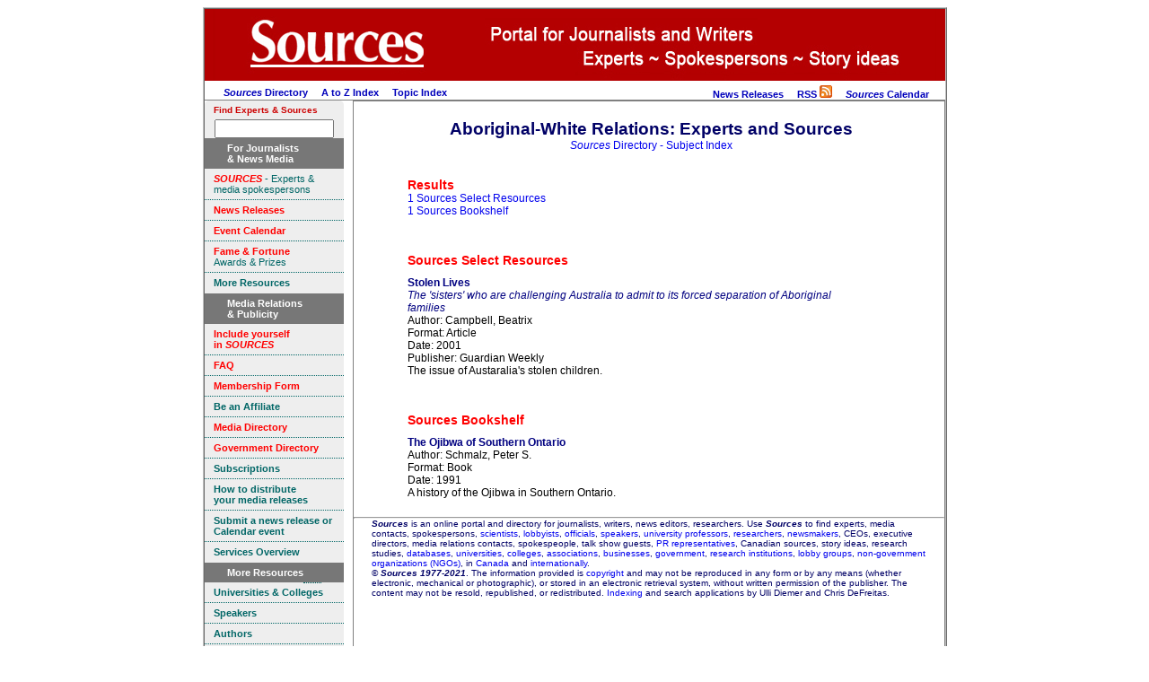

--- FILE ---
content_type: text/html
request_url: https://sources.com/Listings/Aboriginal-White-Relations-19211.htm
body_size: 4168
content:
<!DOCTYPE HTML PUBLIC "-//W3C//DTD HTML 4.01 Transitional//EN" "http://www.w3.org/TR/html4/loose.dtd">
<html>
<html lang="en">
<head>
<meta http-equiv="Content-Type" content="text/html; charset=UTF-8">
<meta http-equiv="Content-Language" content="en">
<title>Aboriginal-White Relations Experts and Information in Sources Directory 2021</title>
<meta name="robots" content="INDEX, FOLLOW">
<meta name="DC.Publisher" content="Sources, Toronto, Canada">
<meta name="copyright" CONTENT="Copyright Sources">
<meta name="description" content="A directory for journalists, writers, news editors, researchers, featuring experts, contacts and media spokespersons.">
<meta name="keywords" content="Experts, contacts, media spokespersons, lobbyists, officials, speakers, university professors, researchers, newsmakers, CEOs, executive directors, spokespeople, media relations contacts, talk show guests, PR representatives, Canadian sources, story ideas, databases, universities, colleges, associations, businesses, government, research institutions, lobby groups, non-government organizations, NGOs">
<link rel="icon" href="/SourcesBookmark.ico" type="image/x-icon">
<link rel="shortcut icon" href="/SourcesBookmark.ico" type="image/x-icon">
<link rel="stylesheet" type="text/css" href="/css/ssoMarketing.css">
<link rel="stylesheet" type="text/css" href="/css/ssoSideBarMenuMarketing.css">
<link rel="stylesheet" type="text/css" href="/css/suSSOTemplateStyles.css">
<!-- Template T_LiSuIndex.htm -->
</head>
<body style='background-color: #ffffff'>
<table align="center" cellpadding="0" border="0" cellspacing="0" bgcolor='#ffffff' class="styleFrame">
<tr valign='top' class='logo'>
	<td colspan="10" bgcolor='#b30000' align='left'><img src="/Graphics/BannerJournalistPages.jpg" alt="The Sources Portal" border="0"></td>
</tr>
<tr valign='top'>
	<td colspan=10 id='tdTopMenu'>

<!-- top menu start -->
<table width='100%' cellpadding="0" border="0" cellspacing="0" >
<tr valign=middle><td align=left>
	&nbsp; &nbsp; &nbsp; &nbsp;<a href='https://www.sources.com/Sources.htm'><i>Sources</i> Directory</a>
	&nbsp;  &nbsp;  <a href="/Listings/Li_Az_Index.htm">A to Z Index</a>
	&nbsp;  &nbsp;  <a href="/Listings/Li_Su_Index.htm">Topic Index</a>
</td><td align=right>
								<a href='https://www.sources.com/News.htm' title='Review current news releases from experts'>News Releases</a>
	&nbsp;  &nbsp;  <a href="https://gateway.sources.com/SourcesNewsRSS.rss">RSS <img src="/Graphics/feed-icon-14x14.png" border="0" alt="Sources Select News RSS Feed" /></a>
	&nbsp; &nbsp; <a href='https://calendar.sources.com/' title='Check out newsworthy events from across Canada.'><b><i>Sources</i></b> Calendar</a>
	&nbsp;  &nbsp;
<!-- AddThis Bookmark Button BEGIN -->
<script type="text/javascript">
	addthis_url    = location.href;
	addthis_title  = document.title;
	addthis_pub    = 'connexions';
</script><script type="text/javascript" src="http://s7.addthis.com/js/addthis_widget.php?v=12" ></script>
<!-- AddThis Bookmark Button END -->
&nbsp;
</td></tr></table>
<!-- top menu end -->

</td></tr>
<tr valign='top'>
	<td align='center' valign=top bgcolor='#ffffff'>
<!-- sidebar left start -->

<!-- <script language=javascript type="text/javascript" src='/js/ssoSideBarSearch.js'></script> -->

	<!-- insert menu code within the div below-->
<div class=ssoSideBarMenu>
<span style="font-size:0.8em;float:left;color:#c00;">Find Experts & Sources</span><br />
<!-- Sources Search Box Begins  -->
<style type="text/css">@import url(http://sources.com/css/src_search.css);</style>
<div class="searchBox-bottom"><div class="searchBox-form">
<form action="https://gateway.sources.com/ssosearch/search.php" method="post">
<!--context = srcLIST -> Sources Listings results displayed first (default)context = srcNR -> News Releases results first, Sources Listings secondcontext = srcBS -> Books results first, Sources Listings secondcontext = srcMD -> Media results first, Sources Listings secondcontext = srcGOV -> Government results first, Sources Listings second-->
<input type="hidden" name="context" value="srcLIST" /><input style="width:125px;" type="text" name="keyword" size="" value="" /></form>
</div></div>
<!-- Sources Search Box Ends -->



<div class=ssoSideBarMenu>
	<h1>
		 <span>For Journalists <br>&amp; News Media</span>
	</h1>
		<a href="/Sources.htm" TITLE="Directory for reporters writers editors and researchers"><font color="#FF0000"><b><i>SOURCES</i></b></font> - Experts &amp; media spokespersons</a>
		<a href="/News.htm" TITLE="Media releases statements communiques"> <font color="#FF0000"><b>News Releases</b></font></a>
		<a href="https://calendar.sources.com" TITLE="Newsworthy events"><font color="#FF0000"><b>Event Calendar</b></font></a>
		<a href="/Fandf/Index.htm" TITLE="Awards for journalists and writers"><font color="#FF0000"><b>Fame &amp; Fortune</b></font><br> Awards & Prizes</a>
		<a class=ssoSideBarMenuLastItem href="#inpagelink" TITLE="More information resources"><b>More Resources</b></a>
</div>
<div class=ssoSideBarMenu>
	<h1>
			<span>Media Relations <br>&amp; Publicity</span>
	</h1>
	<a href="/Profile.htm" TITLE="Getting your story into the media" target="_self"><font color="#FF0000"><b>Include yourself<br>in <i>SOURCES</i></b></font></a>
	<a href="/SourcesFAQ.htm" target="_self" TITLE="Frequently Asked Questions about Sources"><font color="#FF0000"><b>FAQ</b></font> </a>
	<a href="https://gateway.sources.com/Membership1.php" target="_self" TITLE="Include yourself in Sources"><font color="#FF0000"><b>Membership Form</b></font></a>

	<a href="/SourcesAffiliateProgram.htm" target="_self" TITLE="Sources Affiliate Program"><b>Be an Affiliate</b></a>

	

	<a href="/MNN/" target="_self" TITLE="Canadian Media Names & Numbers"><font color="#FF0000"><b>Media Directory</b></font><br ></a>
	<a href="/PNN/" target="_self" TITLE="Canadian Parliamentary Names & Numbers"><font color="#FF0000"><b>Government Directory</b></font><br ></a>
	<a href="/Subscriptions.htm" target="_self" TITLE="Subscribe to Sources print and online directories"><b>Subscriptions</b></a>
	<a href="/Releases.htm" target="_self" TITLE="Use Sources to disseminate your news releases"><b>How to distribute <br>your media releases</b> </a>
	<a href="https://gateway.sources.com/" TITLE="Online Submission form" target="_self"><b>Submit a news release or Calendar event</b></a>
	<a class=ssoSideBarMenuLastItem href="/Plus.htm" target="_self" TITLE="Services from Sources"><b>Services Overview</b></a>
</div>
<div class=ssoSideBarMenu>
	<h1>
		<span>More Resources<a name="inpagelink"></a></span>
	</h1>
	<a href="/Listings/University.htm" target="_self" TITLE="Academics and professors"><b>Universities &amp; Colleges</b></a>
	<a href="/Listings/Speakers.htm" target="_self" TITLE="Public Speakers"><b>Speakers</b></a>
	<a href="/Listings/Authors.htm" target="_self" TITLE="Authors Writers Books"><b>Authors</b></a>
	<a href="https://gateway.sources.com/Bookshelf/index.htm" target="_self" TITLE="Sources Bookshelf"><b>Sources Bookshelf</b></a>
	<a href="/SSR.htm" target="_self" TITLE="Articles and reviews about journalism and media"><b>Sources Select Resources</b></a>
	<a href="/Links.htm" target="_self" TITLE="Websites for journalists and writers"><b>Links &amp; Resources</b></a>
	<a href="http://twitter.com/S0urces" target="_self" TITLE="Twitter"><b>Twitter</b></a>
	<a href="http://www.hotlink.ca/Links/Link22a.htm" target="_self" TITLE="Journalist and media blogs"><b>Media Blogs</b></a>
	<a href="/Listings/Li_Su_Index.htm" target="_self" TITLE="Comprehensive list of subjects"><b>Complete Topic Index</b></a>
	<a href="/Listings/Cat_SI.htm" target="_self" TITLE="Keywords organized by category"><b>Topics by Category</b></a>
	<a class=ssoSideBarMenuLastItem href="/Download.htm" target="_self" TITLE="Print your own resources"><b>Download PDFs</b></a>

</div>
<div class=ssoSideBarMenu>
	<h1>
		<span>Contact</span>
	</h1>
	<a href="/Contact.html" target="_self" TITLE="How to contact Sources"><b>Contact</b></a>
	<a class=ssoSideBarMenuLastItem ></a>
</div>

<!-- sidebar left end -->
	</td>
	<td style='border:solid 1px gray;'>

<table cellpadding="0" border="0" cellspacing="0">
<tr valign=top><td id=tdMain>
<!-- main content start -->

<h1>
Aboriginal-White Relations: Experts and Sources
<br>
<span style='font-size:0.65em;font-weight: normal;'><a href='/Listings/Li_Su_Index.htm'><i>Sources</i> Directory - Subject Index</a></span>
</h1>
<br>
<div class=clsTopicIndex><div class=clsTopicResults><h2 id=TopicResultsTitle>Results</h2><a href='#grpSources_Select_Resources' class='res' title='Click to go to "Sources Select Resources" section'>1 Sources Select Resources</a><br><a  href='#grpSources_Bookshelf' class='Sources_Bookshelf' title='Click to go to "Sources Bookshelf" section'>1 Sources Bookshelf</a><br></div><h2 id='grpSources_Select_Resources' onclick='window.location="/SSR.htm"' class=clsPublicName title='Click to go to "Sources Select Resources"'>Sources Select Resources</h2><div class='clsEntry clsSources_Select_Resources'><a href='http://www.guardian.co.uk/education/2001/may/17/tefl.beatrixcampbell?INTCMP=SRCH' class=clsEntryTitle  title='View Sources Select Resources record for "Stolen Lives"'>Stolen Lives</a><div class=clsEntrySubtitle>The 'sisters' who are challenging Australia to admit to its forced separation of Aboriginal families </div><div class=clsEntryAuthor>Campbell, Beatrix</div><div class=clsEntryFormat>Article</div><div class=clsEntryDate>2001</div><div class=clsEntryPublisher>Guardian Weekly</div><div class=clsEntryDescr>The  issue of Austaralia's stolen children.</div></div><h2 id='grpSources_Bookshelf' onclick='window.location="/Bookshelf/index.htm"' class=clsPublicName title='Click to go to "Sources Bookshelf"'>Sources Bookshelf</h2><div class='clsEntry clsSources_Bookshelf'><a href='https://gateway.sources.com/Bookshelf/SBS13718.htm' class=clsEntryTitle  title='View Sources Bookshelf record for "The Ojibwa of Southern Ontario"'>The Ojibwa of Southern Ontario</a><div class=clsEntryAuthor>Schmalz, Peter S.</div><div class=clsEntryFormat>Book</div><div class=clsEntryDate>1991</div><div class=clsEntryDescr>A history of the Ojibwa in Southern Ontario.</div></div></div>

<!-- main content end -->
</td><td>
<div id=sideBarRight>



<br>

</div>

</td></tr></table>



<HR class=styleTextCentered>
<div class=styleTextSmall>
<INSERT FOOTER HERE>
<b><i>Sources</i></b> is an online portal and directory for journalists, writers, news editors, researchers. Use<i><b> Sources</b></i> to find experts, media contacts, spokespersons, <a href="/Listings/Science-13190.htm">scientists</a>, <a href="/Listings/Business-Government-Relation-1851.htm">lobbyists</a>, <a href="/Listings/Government-6732.htm">officials</a>, <a href="/Listings/Speakers-13859.htm">speakers</a>, <a href="/Listings/Universities-15208.htm">university professors</a>, <a href="/Listings/Research-12716.htm">researchers</a>, <a href="/News.htm">newsmakers</a>, CEOs, executive directors, media relations contacts, spokespeople, talk show guests, <a href="/PowerfulTools.htm">PR representatives</a>, Canadian sources, story ideas, research studies, <a href="/Listings/Databases-3957.htm">databases</a>, <a href="/Listings/Universities-15208.htm">universities</a>, <a href="/Listings/Community-Colleges-2990.htm">colleges</a>, <a href="/Listings/Associations-1093.htm">associations</a>, <a href="/Listings/Business-Sources-23548.htm">businesses</a>, <a href="/Listings/Government-6732.htm">government</a>, <a href="/Listings/Research-Development-12718.htm">research institutions</a>, <a href="/Listings/Advocacy-341.htm">lobby groups</a>, <a href="/Listings/Non-Government-Organizations--10478.htm">non-government organizations (NGOs)</a>, in <a href="/Listings/Canada-2031.htm">Canada</a> and <a href="/Listings/International-Organizations-8170.htm">internationally</a>.
<br>
&copy; <b><i>Sources 1977-2021</i></b>. The information provided is <a href="/Listings/Copyright-3514.htm">copyright</a> and may not be reproduced in any form or by any means (whether electronic, mechanical or photographic), or stored in an electronic retrieval system, without written permission of the publisher. The content may not be resold, republished, or redistributed. <a href="/Listings/Li_Su_Index.htm">Indexing</a> and search applications by Ulli Diemer and Chris DeFreitas.<br>
	</div>

<br>

	</td></tr>
	<tr><td colspan=10 align=center bgcolor=#ffffff>
		<br>

<br>

	</td></tr>
</table>
</body>
</html>
